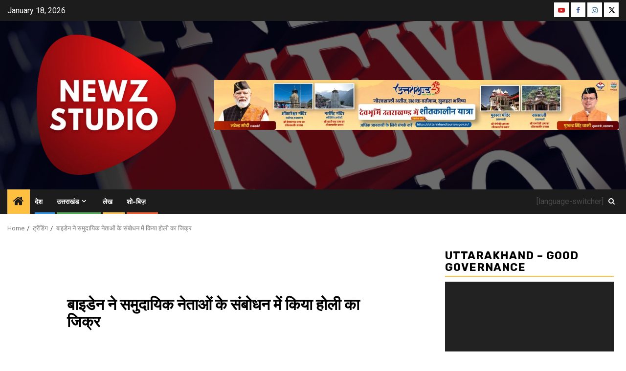

--- FILE ---
content_type: text/html; charset=UTF-8
request_url: https://newzstudio.com/biden-mentioned-holi-in-his-address-to-community-leaders/
body_size: 22434
content:
    <!doctype html>
<html lang="en-GB">
    <head>
<!-- Google tag (gtag.js) -->
<script async src="https://www.googletagmanager.com/gtag/js?id=G-LEFXEJWS87"></script>
<script>
  window.dataLayer = window.dataLayer || [];
  function gtag(){dataLayer.push(arguments);}
  gtag('js', new Date());

  gtag('config', 'G-LEFXEJWS87');
</script>
        <meta charset="UTF-8">
        <meta name="viewport" content="width=device-width, initial-scale=1">
        <link rel="profile" href="http://gmpg.org/xfn/11">

        <title>बाइडेन ने समुदायिक नेताओं के संबोधन में किया होली का जिक्र &#8211; Newz Studio</title>
<meta name='robots' content='max-image-preview:large' />
<link rel='dns-prefetch' href='//fonts.googleapis.com' />
<link rel="alternate" type="application/rss+xml" title="Newz Studio &raquo; Feed" href="https://newzstudio.com/feed/" />
<link rel="alternate" title="oEmbed (JSON)" type="application/json+oembed" href="https://newzstudio.com/wp-json/oembed/1.0/embed?url=https%3A%2F%2Fnewzstudio.com%2Fbiden-mentioned-holi-in-his-address-to-community-leaders%2F" />
<link rel="alternate" title="oEmbed (XML)" type="text/xml+oembed" href="https://newzstudio.com/wp-json/oembed/1.0/embed?url=https%3A%2F%2Fnewzstudio.com%2Fbiden-mentioned-holi-in-his-address-to-community-leaders%2F&#038;format=xml" />
<style id='wp-img-auto-sizes-contain-inline-css' type='text/css'>
img:is([sizes=auto i],[sizes^="auto," i]){contain-intrinsic-size:3000px 1500px}
/*# sourceURL=wp-img-auto-sizes-contain-inline-css */
</style>
<style id='wp-emoji-styles-inline-css' type='text/css'>

	img.wp-smiley, img.emoji {
		display: inline !important;
		border: none !important;
		box-shadow: none !important;
		height: 1em !important;
		width: 1em !important;
		margin: 0 0.07em !important;
		vertical-align: -0.1em !important;
		background: none !important;
		padding: 0 !important;
	}
/*# sourceURL=wp-emoji-styles-inline-css */
</style>
<style id='wp-block-library-inline-css' type='text/css'>
:root{--wp-block-synced-color:#7a00df;--wp-block-synced-color--rgb:122,0,223;--wp-bound-block-color:var(--wp-block-synced-color);--wp-editor-canvas-background:#ddd;--wp-admin-theme-color:#007cba;--wp-admin-theme-color--rgb:0,124,186;--wp-admin-theme-color-darker-10:#006ba1;--wp-admin-theme-color-darker-10--rgb:0,107,160.5;--wp-admin-theme-color-darker-20:#005a87;--wp-admin-theme-color-darker-20--rgb:0,90,135;--wp-admin-border-width-focus:2px}@media (min-resolution:192dpi){:root{--wp-admin-border-width-focus:1.5px}}.wp-element-button{cursor:pointer}:root .has-very-light-gray-background-color{background-color:#eee}:root .has-very-dark-gray-background-color{background-color:#313131}:root .has-very-light-gray-color{color:#eee}:root .has-very-dark-gray-color{color:#313131}:root .has-vivid-green-cyan-to-vivid-cyan-blue-gradient-background{background:linear-gradient(135deg,#00d084,#0693e3)}:root .has-purple-crush-gradient-background{background:linear-gradient(135deg,#34e2e4,#4721fb 50%,#ab1dfe)}:root .has-hazy-dawn-gradient-background{background:linear-gradient(135deg,#faaca8,#dad0ec)}:root .has-subdued-olive-gradient-background{background:linear-gradient(135deg,#fafae1,#67a671)}:root .has-atomic-cream-gradient-background{background:linear-gradient(135deg,#fdd79a,#004a59)}:root .has-nightshade-gradient-background{background:linear-gradient(135deg,#330968,#31cdcf)}:root .has-midnight-gradient-background{background:linear-gradient(135deg,#020381,#2874fc)}:root{--wp--preset--font-size--normal:16px;--wp--preset--font-size--huge:42px}.has-regular-font-size{font-size:1em}.has-larger-font-size{font-size:2.625em}.has-normal-font-size{font-size:var(--wp--preset--font-size--normal)}.has-huge-font-size{font-size:var(--wp--preset--font-size--huge)}.has-text-align-center{text-align:center}.has-text-align-left{text-align:left}.has-text-align-right{text-align:right}.has-fit-text{white-space:nowrap!important}#end-resizable-editor-section{display:none}.aligncenter{clear:both}.items-justified-left{justify-content:flex-start}.items-justified-center{justify-content:center}.items-justified-right{justify-content:flex-end}.items-justified-space-between{justify-content:space-between}.screen-reader-text{border:0;clip-path:inset(50%);height:1px;margin:-1px;overflow:hidden;padding:0;position:absolute;width:1px;word-wrap:normal!important}.screen-reader-text:focus{background-color:#ddd;clip-path:none;color:#444;display:block;font-size:1em;height:auto;left:5px;line-height:normal;padding:15px 23px 14px;text-decoration:none;top:5px;width:auto;z-index:100000}html :where(.has-border-color){border-style:solid}html :where([style*=border-top-color]){border-top-style:solid}html :where([style*=border-right-color]){border-right-style:solid}html :where([style*=border-bottom-color]){border-bottom-style:solid}html :where([style*=border-left-color]){border-left-style:solid}html :where([style*=border-width]){border-style:solid}html :where([style*=border-top-width]){border-top-style:solid}html :where([style*=border-right-width]){border-right-style:solid}html :where([style*=border-bottom-width]){border-bottom-style:solid}html :where([style*=border-left-width]){border-left-style:solid}html :where(img[class*=wp-image-]){height:auto;max-width:100%}:where(figure){margin:0 0 1em}html :where(.is-position-sticky){--wp-admin--admin-bar--position-offset:var(--wp-admin--admin-bar--height,0px)}@media screen and (max-width:600px){html :where(.is-position-sticky){--wp-admin--admin-bar--position-offset:0px}}

/*# sourceURL=wp-block-library-inline-css */
</style><style id='global-styles-inline-css' type='text/css'>
:root{--wp--preset--aspect-ratio--square: 1;--wp--preset--aspect-ratio--4-3: 4/3;--wp--preset--aspect-ratio--3-4: 3/4;--wp--preset--aspect-ratio--3-2: 3/2;--wp--preset--aspect-ratio--2-3: 2/3;--wp--preset--aspect-ratio--16-9: 16/9;--wp--preset--aspect-ratio--9-16: 9/16;--wp--preset--color--black: #000000;--wp--preset--color--cyan-bluish-gray: #abb8c3;--wp--preset--color--white: #ffffff;--wp--preset--color--pale-pink: #f78da7;--wp--preset--color--vivid-red: #cf2e2e;--wp--preset--color--luminous-vivid-orange: #ff6900;--wp--preset--color--luminous-vivid-amber: #fcb900;--wp--preset--color--light-green-cyan: #7bdcb5;--wp--preset--color--vivid-green-cyan: #00d084;--wp--preset--color--pale-cyan-blue: #8ed1fc;--wp--preset--color--vivid-cyan-blue: #0693e3;--wp--preset--color--vivid-purple: #9b51e0;--wp--preset--gradient--vivid-cyan-blue-to-vivid-purple: linear-gradient(135deg,rgb(6,147,227) 0%,rgb(155,81,224) 100%);--wp--preset--gradient--light-green-cyan-to-vivid-green-cyan: linear-gradient(135deg,rgb(122,220,180) 0%,rgb(0,208,130) 100%);--wp--preset--gradient--luminous-vivid-amber-to-luminous-vivid-orange: linear-gradient(135deg,rgb(252,185,0) 0%,rgb(255,105,0) 100%);--wp--preset--gradient--luminous-vivid-orange-to-vivid-red: linear-gradient(135deg,rgb(255,105,0) 0%,rgb(207,46,46) 100%);--wp--preset--gradient--very-light-gray-to-cyan-bluish-gray: linear-gradient(135deg,rgb(238,238,238) 0%,rgb(169,184,195) 100%);--wp--preset--gradient--cool-to-warm-spectrum: linear-gradient(135deg,rgb(74,234,220) 0%,rgb(151,120,209) 20%,rgb(207,42,186) 40%,rgb(238,44,130) 60%,rgb(251,105,98) 80%,rgb(254,248,76) 100%);--wp--preset--gradient--blush-light-purple: linear-gradient(135deg,rgb(255,206,236) 0%,rgb(152,150,240) 100%);--wp--preset--gradient--blush-bordeaux: linear-gradient(135deg,rgb(254,205,165) 0%,rgb(254,45,45) 50%,rgb(107,0,62) 100%);--wp--preset--gradient--luminous-dusk: linear-gradient(135deg,rgb(255,203,112) 0%,rgb(199,81,192) 50%,rgb(65,88,208) 100%);--wp--preset--gradient--pale-ocean: linear-gradient(135deg,rgb(255,245,203) 0%,rgb(182,227,212) 50%,rgb(51,167,181) 100%);--wp--preset--gradient--electric-grass: linear-gradient(135deg,rgb(202,248,128) 0%,rgb(113,206,126) 100%);--wp--preset--gradient--midnight: linear-gradient(135deg,rgb(2,3,129) 0%,rgb(40,116,252) 100%);--wp--preset--font-size--small: 13px;--wp--preset--font-size--medium: 20px;--wp--preset--font-size--large: 36px;--wp--preset--font-size--x-large: 42px;--wp--preset--spacing--20: 0.44rem;--wp--preset--spacing--30: 0.67rem;--wp--preset--spacing--40: 1rem;--wp--preset--spacing--50: 1.5rem;--wp--preset--spacing--60: 2.25rem;--wp--preset--spacing--70: 3.38rem;--wp--preset--spacing--80: 5.06rem;--wp--preset--shadow--natural: 6px 6px 9px rgba(0, 0, 0, 0.2);--wp--preset--shadow--deep: 12px 12px 50px rgba(0, 0, 0, 0.4);--wp--preset--shadow--sharp: 6px 6px 0px rgba(0, 0, 0, 0.2);--wp--preset--shadow--outlined: 6px 6px 0px -3px rgb(255, 255, 255), 6px 6px rgb(0, 0, 0);--wp--preset--shadow--crisp: 6px 6px 0px rgb(0, 0, 0);}:root { --wp--style--global--content-size: 740px;--wp--style--global--wide-size: 1300px; }:where(body) { margin: 0; }.wp-site-blocks > .alignleft { float: left; margin-right: 2em; }.wp-site-blocks > .alignright { float: right; margin-left: 2em; }.wp-site-blocks > .aligncenter { justify-content: center; margin-left: auto; margin-right: auto; }:where(.wp-site-blocks) > * { margin-block-start: 24px; margin-block-end: 0; }:where(.wp-site-blocks) > :first-child { margin-block-start: 0; }:where(.wp-site-blocks) > :last-child { margin-block-end: 0; }:root { --wp--style--block-gap: 24px; }:root :where(.is-layout-flow) > :first-child{margin-block-start: 0;}:root :where(.is-layout-flow) > :last-child{margin-block-end: 0;}:root :where(.is-layout-flow) > *{margin-block-start: 24px;margin-block-end: 0;}:root :where(.is-layout-constrained) > :first-child{margin-block-start: 0;}:root :where(.is-layout-constrained) > :last-child{margin-block-end: 0;}:root :where(.is-layout-constrained) > *{margin-block-start: 24px;margin-block-end: 0;}:root :where(.is-layout-flex){gap: 24px;}:root :where(.is-layout-grid){gap: 24px;}.is-layout-flow > .alignleft{float: left;margin-inline-start: 0;margin-inline-end: 2em;}.is-layout-flow > .alignright{float: right;margin-inline-start: 2em;margin-inline-end: 0;}.is-layout-flow > .aligncenter{margin-left: auto !important;margin-right: auto !important;}.is-layout-constrained > .alignleft{float: left;margin-inline-start: 0;margin-inline-end: 2em;}.is-layout-constrained > .alignright{float: right;margin-inline-start: 2em;margin-inline-end: 0;}.is-layout-constrained > .aligncenter{margin-left: auto !important;margin-right: auto !important;}.is-layout-constrained > :where(:not(.alignleft):not(.alignright):not(.alignfull)){max-width: var(--wp--style--global--content-size);margin-left: auto !important;margin-right: auto !important;}.is-layout-constrained > .alignwide{max-width: var(--wp--style--global--wide-size);}body .is-layout-flex{display: flex;}.is-layout-flex{flex-wrap: wrap;align-items: center;}.is-layout-flex > :is(*, div){margin: 0;}body .is-layout-grid{display: grid;}.is-layout-grid > :is(*, div){margin: 0;}body{padding-top: 0px;padding-right: 0px;padding-bottom: 0px;padding-left: 0px;}a:where(:not(.wp-element-button)){text-decoration: none;}:root :where(.wp-element-button, .wp-block-button__link){background-color: #32373c;border-width: 0;color: #fff;font-family: inherit;font-size: inherit;font-style: inherit;font-weight: inherit;letter-spacing: inherit;line-height: inherit;padding-top: calc(0.667em + 2px);padding-right: calc(1.333em + 2px);padding-bottom: calc(0.667em + 2px);padding-left: calc(1.333em + 2px);text-decoration: none;text-transform: inherit;}.has-black-color{color: var(--wp--preset--color--black) !important;}.has-cyan-bluish-gray-color{color: var(--wp--preset--color--cyan-bluish-gray) !important;}.has-white-color{color: var(--wp--preset--color--white) !important;}.has-pale-pink-color{color: var(--wp--preset--color--pale-pink) !important;}.has-vivid-red-color{color: var(--wp--preset--color--vivid-red) !important;}.has-luminous-vivid-orange-color{color: var(--wp--preset--color--luminous-vivid-orange) !important;}.has-luminous-vivid-amber-color{color: var(--wp--preset--color--luminous-vivid-amber) !important;}.has-light-green-cyan-color{color: var(--wp--preset--color--light-green-cyan) !important;}.has-vivid-green-cyan-color{color: var(--wp--preset--color--vivid-green-cyan) !important;}.has-pale-cyan-blue-color{color: var(--wp--preset--color--pale-cyan-blue) !important;}.has-vivid-cyan-blue-color{color: var(--wp--preset--color--vivid-cyan-blue) !important;}.has-vivid-purple-color{color: var(--wp--preset--color--vivid-purple) !important;}.has-black-background-color{background-color: var(--wp--preset--color--black) !important;}.has-cyan-bluish-gray-background-color{background-color: var(--wp--preset--color--cyan-bluish-gray) !important;}.has-white-background-color{background-color: var(--wp--preset--color--white) !important;}.has-pale-pink-background-color{background-color: var(--wp--preset--color--pale-pink) !important;}.has-vivid-red-background-color{background-color: var(--wp--preset--color--vivid-red) !important;}.has-luminous-vivid-orange-background-color{background-color: var(--wp--preset--color--luminous-vivid-orange) !important;}.has-luminous-vivid-amber-background-color{background-color: var(--wp--preset--color--luminous-vivid-amber) !important;}.has-light-green-cyan-background-color{background-color: var(--wp--preset--color--light-green-cyan) !important;}.has-vivid-green-cyan-background-color{background-color: var(--wp--preset--color--vivid-green-cyan) !important;}.has-pale-cyan-blue-background-color{background-color: var(--wp--preset--color--pale-cyan-blue) !important;}.has-vivid-cyan-blue-background-color{background-color: var(--wp--preset--color--vivid-cyan-blue) !important;}.has-vivid-purple-background-color{background-color: var(--wp--preset--color--vivid-purple) !important;}.has-black-border-color{border-color: var(--wp--preset--color--black) !important;}.has-cyan-bluish-gray-border-color{border-color: var(--wp--preset--color--cyan-bluish-gray) !important;}.has-white-border-color{border-color: var(--wp--preset--color--white) !important;}.has-pale-pink-border-color{border-color: var(--wp--preset--color--pale-pink) !important;}.has-vivid-red-border-color{border-color: var(--wp--preset--color--vivid-red) !important;}.has-luminous-vivid-orange-border-color{border-color: var(--wp--preset--color--luminous-vivid-orange) !important;}.has-luminous-vivid-amber-border-color{border-color: var(--wp--preset--color--luminous-vivid-amber) !important;}.has-light-green-cyan-border-color{border-color: var(--wp--preset--color--light-green-cyan) !important;}.has-vivid-green-cyan-border-color{border-color: var(--wp--preset--color--vivid-green-cyan) !important;}.has-pale-cyan-blue-border-color{border-color: var(--wp--preset--color--pale-cyan-blue) !important;}.has-vivid-cyan-blue-border-color{border-color: var(--wp--preset--color--vivid-cyan-blue) !important;}.has-vivid-purple-border-color{border-color: var(--wp--preset--color--vivid-purple) !important;}.has-vivid-cyan-blue-to-vivid-purple-gradient-background{background: var(--wp--preset--gradient--vivid-cyan-blue-to-vivid-purple) !important;}.has-light-green-cyan-to-vivid-green-cyan-gradient-background{background: var(--wp--preset--gradient--light-green-cyan-to-vivid-green-cyan) !important;}.has-luminous-vivid-amber-to-luminous-vivid-orange-gradient-background{background: var(--wp--preset--gradient--luminous-vivid-amber-to-luminous-vivid-orange) !important;}.has-luminous-vivid-orange-to-vivid-red-gradient-background{background: var(--wp--preset--gradient--luminous-vivid-orange-to-vivid-red) !important;}.has-very-light-gray-to-cyan-bluish-gray-gradient-background{background: var(--wp--preset--gradient--very-light-gray-to-cyan-bluish-gray) !important;}.has-cool-to-warm-spectrum-gradient-background{background: var(--wp--preset--gradient--cool-to-warm-spectrum) !important;}.has-blush-light-purple-gradient-background{background: var(--wp--preset--gradient--blush-light-purple) !important;}.has-blush-bordeaux-gradient-background{background: var(--wp--preset--gradient--blush-bordeaux) !important;}.has-luminous-dusk-gradient-background{background: var(--wp--preset--gradient--luminous-dusk) !important;}.has-pale-ocean-gradient-background{background: var(--wp--preset--gradient--pale-ocean) !important;}.has-electric-grass-gradient-background{background: var(--wp--preset--gradient--electric-grass) !important;}.has-midnight-gradient-background{background: var(--wp--preset--gradient--midnight) !important;}.has-small-font-size{font-size: var(--wp--preset--font-size--small) !important;}.has-medium-font-size{font-size: var(--wp--preset--font-size--medium) !important;}.has-large-font-size{font-size: var(--wp--preset--font-size--large) !important;}.has-x-large-font-size{font-size: var(--wp--preset--font-size--x-large) !important;}
/*# sourceURL=global-styles-inline-css */
</style>

<link rel='stylesheet' id='aft-icons-css' href='https://newzstudio.com/wp-content/themes/newsphere/assets/icons/style.css?ver=6.9' type='text/css' media='all' />
<link rel='stylesheet' id='bootstrap-css' href='https://newzstudio.com/wp-content/themes/newsphere/assets/bootstrap/css/bootstrap.min.css?ver=6.9' type='text/css' media='all' />
<link rel='stylesheet' id='swiper-slider-css' href='https://newzstudio.com/wp-content/themes/newsphere/assets/swiper/css/swiper-bundle.min.css?ver=6.9' type='text/css' media='all' />
<link rel='stylesheet' id='sidr-css' href='https://newzstudio.com/wp-content/themes/newsphere/assets/sidr/css/sidr.bare.css?ver=6.9' type='text/css' media='all' />
<link rel='stylesheet' id='magnific-popup-css' href='https://newzstudio.com/wp-content/themes/newsphere/assets/magnific-popup/magnific-popup.css?ver=6.9' type='text/css' media='all' />
<link rel='stylesheet' id='newsphere-google-fonts-css' href='https://fonts.googleapis.com/css?family=Roboto:400,500,700|Rubik:400,500,700&#038;subset=latin,latin-ext' type='text/css' media='all' />
<link rel='stylesheet' id='newsphere-style-css' href='https://newzstudio.com/wp-content/themes/newsphere/style.css?ver=4.4.3' type='text/css' media='all' />
<script type="text/javascript" src="https://newzstudio.com/wp-includes/js/jquery/jquery.min.js?ver=3.7.1" id="jquery-core-js"></script>
<script type="text/javascript" src="https://newzstudio.com/wp-includes/js/jquery/jquery-migrate.min.js?ver=3.4.1" id="jquery-migrate-js"></script>
<link rel="https://api.w.org/" href="https://newzstudio.com/wp-json/" /><link rel="alternate" title="JSON" type="application/json" href="https://newzstudio.com/wp-json/wp/v2/posts/14999" /><link rel="EditURI" type="application/rsd+xml" title="RSD" href="https://newzstudio.com/xmlrpc.php?rsd" />
<meta name="generator" content="WordPress 6.9" />
<link rel="canonical" href="https://newzstudio.com/biden-mentioned-holi-in-his-address-to-community-leaders/" />
<link rel='shortlink' href='https://newzstudio.com/?p=14999' />
        <style type="text/css">
                        .site-title,
            .site-description {
                position: absolute;
                clip: rect(1px, 1px, 1px, 1px);
                display: none;
            }

            
                        body.aft-light-mode .aft-blocks.banner-carousel-1-wrap ,
            body.aft-dark-mode .aft-blocks.banner-carousel-1-wrap ,
            body.aft-default-mode .aft-blocks.banner-carousel-1-wrap {
                background-image: url( );

            }

            
            .elementor-default .elementor-section.elementor-section-full_width > .elementor-container,
            .elementor-default .elementor-section.elementor-section-boxed > .elementor-container,
            .elementor-page .elementor-section.elementor-section-full_width > .elementor-container,
            .elementor-page .elementor-section.elementor-section-boxed > .elementor-container{
                max-width: 1300px;
            }

            .container-wrapper .elementor {
                max-width: 100%;
            }

            .align-content-left .elementor-section-stretched,
            .align-content-right .elementor-section-stretched {
                max-width: 100%;
                left: 0 !important;
            }
        

        </style>
        <style type="text/css" id="custom-background-css">
body.custom-background { background-color: #ffffff; }
</style>
	<link rel="icon" href="https://newzstudio.com/wp-content/uploads/2024/02/cropped-5-32x32.png" sizes="32x32" />
<link rel="icon" href="https://newzstudio.com/wp-content/uploads/2024/02/cropped-5-192x192.png" sizes="192x192" />
<link rel="apple-touch-icon" href="https://newzstudio.com/wp-content/uploads/2024/02/cropped-5-180x180.png" />
<meta name="msapplication-TileImage" content="https://newzstudio.com/wp-content/uploads/2024/02/cropped-5-270x270.png" />
    <link rel='stylesheet' id='mediaelement-css' href='https://newzstudio.com/wp-includes/js/mediaelement/mediaelementplayer-legacy.min.css?ver=4.2.17' type='text/css' media='all' />
<link rel='stylesheet' id='wp-mediaelement-css' href='https://newzstudio.com/wp-includes/js/mediaelement/wp-mediaelement.min.css?ver=6.9' type='text/css' media='all' />
</head>

<body class="wp-singular post-template-default single single-post postid-14999 single-format-standard custom-background wp-custom-logo wp-embed-responsive wp-theme-newsphere aft-default-mode aft-sticky-sidebar aft-hide-comment-count-in-list aft-hide-minutes-read-in-list aft-hide-date-author-in-list aft-transparent-main-banner-box default-content-layout single-content-mode-boxed align-content-left">
    
    <div id="af-preloader">
        <div class="af-preloader-wrap">
            <div class="af-sp af-sp-wave">
            </div>
        </div>
    </div>

<div id="page" class="site">
    <a class="skip-link screen-reader-text" href="#content">Skip to content</a>


    <header id="masthead" class="header-style1 header-layout-1">

          <div class="top-header">
        <div class="container-wrapper">
            <div class="top-bar-flex">
                <div class="top-bar-left col-2">

                    
                    <div class="date-bar-left">
                                                    <span class="topbar-date">
                                        January 18, 2026                                    </span>

                                            </div>
                </div>

                <div class="top-bar-right col-2">
  						<span class="aft-small-social-menu">
  							
                                <div class="social-navigation"><ul id="social-menu" class="menu"><li id="menu-item-25528" class="menu-item menu-item-type-custom menu-item-object-custom menu-item-25528"><a href="https://www.youtube.com/c/NewzStudio"><span class="screen-reader-text">YouTube</span></a></li>
<li id="menu-item-25525" class="menu-item menu-item-type-custom menu-item-object-custom menu-item-25525"><a href="https://www.facebook.com/NewzStudio"><span class="screen-reader-text">Facebook</span></a></li>
<li id="menu-item-25526" class="menu-item menu-item-type-custom menu-item-object-custom menu-item-25526"><a href="https://www.instagram.com/NewzStudio"><span class="screen-reader-text">Instagram</span></a></li>
<li id="menu-item-25527" class="menu-item menu-item-type-custom menu-item-object-custom menu-item-25527"><a href="https://twitter.com/NewzStudio"><span class="screen-reader-text">Twitter</span></a></li>
</ul></div>
                              						</span>
                </div>
            </div>
        </div>

    </div>
<div class="main-header data-bg" data-background="https://newzstudio.com/wp-content/uploads/2024/03/cropped-Untitled-design-1-1.png">
    <div class="container-wrapper">
        <div class="af-container-row af-flex-container">
            <div class="col-3 float-l pad">
                <div class="logo-brand">
                    <div class="site-branding">
                        <a href="https://newzstudio.com/" class="custom-logo-link" rel="home"><img width="998" height="729" src="https://newzstudio.com/wp-content/uploads/2024/03/cropped-NS.png" class="custom-logo" alt="Newz Studio" decoding="async" fetchpriority="high" srcset="https://newzstudio.com/wp-content/uploads/2024/03/cropped-NS.png 998w, https://newzstudio.com/wp-content/uploads/2024/03/cropped-NS-300x219.png 300w, https://newzstudio.com/wp-content/uploads/2024/03/cropped-NS-800x584.png 800w, https://newzstudio.com/wp-content/uploads/2024/03/cropped-NS-768x561.png 768w" sizes="(max-width: 998px) 100vw, 998px" /></a>                            <p class="site-title font-family-1">
                                <a href="https://newzstudio.com/"
                                   rel="home">Newz Studio</a>
                            </p>
                        
                                                    <p class="site-description">सरल और संक्षिप्त</p>
                                            </div>
                </div>
            </div>
            <div class="col-66 float-l pad">
                            <div class="banner-promotions-wrapper">
                                    <div class="promotion-section">
                        <a href="https://www.facebook.com/UttarakhandDIPR" target="_blank">
                            <img width="2123" height="262" src="https://newzstudio.com/wp-content/uploads/2025/11/AS.jpg" class="attachment-full size-full" alt="" decoding="async" srcset="https://newzstudio.com/wp-content/uploads/2025/11/AS.jpg 2123w, https://newzstudio.com/wp-content/uploads/2025/11/AS-300x37.jpg 300w, https://newzstudio.com/wp-content/uploads/2025/11/AS-800x99.jpg 800w, https://newzstudio.com/wp-content/uploads/2025/11/AS-768x95.jpg 768w, https://newzstudio.com/wp-content/uploads/2025/11/AS-1536x190.jpg 1536w, https://newzstudio.com/wp-content/uploads/2025/11/AS-2048x253.jpg 2048w, https://newzstudio.com/wp-content/uploads/2025/11/AS-1024x126.jpg 1024w" sizes="(max-width: 2123px) 100vw, 2123px" />                        </a>
                    </div>
                                

            </div>
            <!-- Trending line END -->
                        </div>
        </div>
    </div>

</div>

      <div class="header-menu-part">
        <div id="main-navigation-bar" class="bottom-bar">
          <div class="navigation-section-wrapper">
            <div class="container-wrapper">
              <div class="header-middle-part">
                <div class="navigation-container">
                  <nav class="main-navigation clearfix">
                                          <span class="aft-home-icon">
                                                <a href="https://newzstudio.com" aria-label="Home">
                          <i class="fa fa-home" aria-hidden="true"></i>
                        </a>
                      </span>
                                        <div class="aft-dynamic-navigation-elements">
                      <button class="toggle-menu" aria-controls="primary-menu" aria-expanded="false">
                        <span class="screen-reader-text">
                          Primary Menu                        </span>
                        <i class="ham"></i>
                      </button>


                      <div class="menu main-menu menu-desktop show-menu-border"><ul id="primary-menu" class="menu"><li id="menu-item-11818" class="menu-item menu-item-type-taxonomy menu-item-object-category menu-item-11818"><a href="https://newzstudio.com/category/nation/">देश</a></li>
<li id="menu-item-5566" class="menu-item menu-item-type-custom menu-item-object-custom menu-item-has-children menu-item-5566"><a href="#">उत्तराखंड</a>
<ul class="sub-menu">
	<li id="menu-item-5558" class="menu-item menu-item-type-taxonomy menu-item-object-category menu-item-5558"><a href="https://newzstudio.com/category/dehradun-news/">देहरादून</a></li>
	<li id="menu-item-5564" class="menu-item menu-item-type-taxonomy menu-item-object-category menu-item-5564"><a href="https://newzstudio.com/category/haridwar-news/">हरिद्वार</a></li>
	<li id="menu-item-5561" class="menu-item menu-item-type-taxonomy menu-item-object-category menu-item-5561"><a href="https://newzstudio.com/category/pauri-garhwal-news/">पौड़ी गढ़वाल</a></li>
	<li id="menu-item-5557" class="menu-item menu-item-type-taxonomy menu-item-object-category menu-item-5557"><a href="https://newzstudio.com/category/tehri-garhwal-news/">टिहरी गढ़वाल</a></li>
	<li id="menu-item-5554" class="menu-item menu-item-type-taxonomy menu-item-object-category menu-item-5554"><a href="https://newzstudio.com/category/udham-singh-nagar-news/">ऊधम सिंह नगर</a></li>
	<li id="menu-item-5559" class="menu-item menu-item-type-taxonomy menu-item-object-category menu-item-5559"><a href="https://newzstudio.com/category/nainital-news/">नैनीताल</a></li>
	<li id="menu-item-5555" class="menu-item menu-item-type-taxonomy menu-item-object-category menu-item-5555"><a href="https://newzstudio.com/category/chamoli-news/">चमोली</a></li>
	<li id="menu-item-5563" class="menu-item menu-item-type-taxonomy menu-item-object-category menu-item-5563"><a href="https://newzstudio.com/category/rudraprayag-news/">रुद्रप्रयाग</a></li>
	<li id="menu-item-5553" class="menu-item menu-item-type-taxonomy menu-item-object-category menu-item-5553"><a href="https://newzstudio.com/category/uttarkashi-news/">उत्तरकाशी</a></li>
	<li id="menu-item-5552" class="menu-item menu-item-type-taxonomy menu-item-object-category menu-item-5552"><a href="https://newzstudio.com/category/almora-news/">अल्मोड़ा</a></li>
	<li id="menu-item-5556" class="menu-item menu-item-type-taxonomy menu-item-object-category menu-item-5556"><a href="https://newzstudio.com/category/champawat-news/">चम्पावत</a></li>
	<li id="menu-item-5560" class="menu-item menu-item-type-taxonomy menu-item-object-category menu-item-5560"><a href="https://newzstudio.com/category/pithoragarh-news/">पिथौरागढ़</a></li>
	<li id="menu-item-5562" class="menu-item menu-item-type-taxonomy menu-item-object-category menu-item-5562"><a href="https://newzstudio.com/category/bageshwar-news/">बागेश्वर</a></li>
</ul>
</li>
<li id="menu-item-14377" class="menu-item menu-item-type-taxonomy menu-item-object-category menu-item-14377"><a href="https://newzstudio.com/category/%e0%a4%b2%e0%a5%87%e0%a4%96/">लेख</a></li>
<li id="menu-item-35467" class="menu-item menu-item-type-taxonomy menu-item-object-category menu-item-35467"><a href="https://newzstudio.com/category/show_biz/">शो-बिज़</a></li>
</ul></div>                    </div>

                  </nav>
                </div>
              </div>
              <div class="header-right-part">

                                  <div class="language-icon">
                    [language-switcher]                  </div>
                                <div class="af-search-wrap">
                  <div class="search-overlay">
                    <a href="#" title="Search" class="search-icon">
                      <i class="fa fa-search"></i>
                    </a>
                    <div class="af-search-form">
                      <form role="search" method="get" class="search-form" action="https://newzstudio.com/">
				<label>
					<span class="screen-reader-text">Search for:</span>
					<input type="search" class="search-field" placeholder="Search &hellip;" value="" name="s" />
				</label>
				<input type="submit" class="search-submit" value="Search" />
			</form>                    </div>
                  </div>
                </div>
              </div>
            </div>
          </div>
        </div>
      </div>
    </header>

    <!-- end slider-section -->

            <div class="af-breadcrumbs-wrapper container-wrapper">
            <div class="af-breadcrumbs font-family-1 color-pad">
                <div role="navigation" aria-label="Breadcrumbs" class="breadcrumb-trail breadcrumbs" itemprop="breadcrumb"><ul class="trail-items" itemscope itemtype="http://schema.org/BreadcrumbList"><meta name="numberOfItems" content="3" /><meta name="itemListOrder" content="Ascending" /><li itemprop="itemListElement" itemscope itemtype="http://schema.org/ListItem" class="trail-item trail-begin"><a href="https://newzstudio.com/" rel="home" itemprop="item"><span itemprop="name">Home</span></a><meta itemprop="position" content="1" /></li><li itemprop="itemListElement" itemscope itemtype="http://schema.org/ListItem" class="trail-item"><a href="https://newzstudio.com/category/trending/" itemprop="item"><span itemprop="name">ट्रेंडिंग</span></a><meta itemprop="position" content="2" /></li><li itemprop="itemListElement" itemscope itemtype="http://schema.org/ListItem" class="trail-item trail-end"><a href="https://newzstudio.com/biden-mentioned-holi-in-his-address-to-community-leaders/" itemprop="item"><span itemprop="name">बाइडेन ने समुदायिक नेताओं के संबोधन में किया होली का जिक्र</span></a><meta itemprop="position" content="3" /></li></ul></div>            </div>
        </div>
            <div id="content" class="container-wrapper">
        <div id="primary" class="content-area">
            <main id="main" class="site-main">
                                    <article id="post-14999" class="af-single-article post-14999 post type-post status-publish format-standard has-post-thumbnail hentry category-trending tag-5071 tag-6015 tag-6014">
                        <div class="entry-content-wrap read-single">
                                    <header class="entry-header pos-rel ">
            <div class="read-details marg-btm-lr">
                <div class="entry-header-details">
                                            <div class="figure-categories figure-categories-bg">
                                                    </div>
                    

                    <h1 class="entry-title">बाइडेन ने समुदायिक नेताओं के संबोधन में किया होली का जिक्र</h1>
                                            <span class="min-read-post-format">
                                                                                </span>
                        <div class="entry-meta">
                            
            <span class="author-links">

                            <span class="item-metadata posts-date">
                <i class="fa fa-clock-o"></i>
                    5 years ago            </span>
                            
                    <span class="item-metadata posts-author byline">
                    <i class="fa fa-pencil-square-o"></i>
                                    <a href="https://newzstudio.com/author/team-newz-studio/">
                    टीम न्यूज़ स्टूडियो                </a>
               </span>
                
        </span>
                                </div>


                                                <div class="post-excerpt">
                            बाइडेन ने धार्मिक एवं सामुदायिक नेताओं से कोविड के टीकों को सुरक्षित बताने की अपील की है।                        </div>

                                                        </div>
            </div>

                            <div class="read-img pos-rel">
                            <div class="post-thumbnail full-width-image">
          <img width="299" height="168" src="https://newzstudio.com/wp-content/uploads/2021/04/download-1.jpg" class="attachment-newsphere-featured size-newsphere-featured wp-post-image" alt="" decoding="async" />        </div>
      
                        <span class="min-read-post-format">

                                            </span>

                </div>
                    </header><!-- .entry-header -->

        <!-- end slider-section -->
                                    

    <div class="color-pad">
        <div class="entry-content read-details color-tp-pad no-color-pad">
            <p><span style="color: #ff0000;"><strong>वॉशिंगटन ।</strong></span> अमेरिका के राष्ट्रपति जो बाइडेन ने ईस्टर महोत्सव से पहले देश भर के धार्मिक एवं सामुदायिक नेताओं को ऑनलाइन संबोधित करने के दौरान रंगोत्सव का जिक्र किया। बाइडेन ने कहा कि वह और प्रथम महिला जिल बाइडेन ईस्टर उत्सव के लिए उत्सुक हैं। उन्होंने कहा, क्योंकि हमें टीका लगवाने का सम्मान प्राप्त हुआ है इसलिए हम ईस्टर अपने परिवार के कुछ सदस्यों के साथ मना सकते हैं। बाइडेन ने कहा, पासओवर (यहूदियों का त्योहार) पिछले सप्ताह शुरू हुआ। हिंदुओं का होली त्योहार पिछले हफ्ते था। रमजान भी करीब है।</p>
<p><a title="रेप का झूठा आरोप लगाने पर केस दर्ज लड़की को हो सकती है 7 साल की सजा" href="https://newzstudio.com/case-filed-on-false-accusation-girl-can-be-sentenced-to-7-years/">रेप का झूठा आरोप लगाने पर केस दर्ज लड़की को हो सकती है 7 साल की सजा</a></p>
<p>पिछले हफ्ते, उपराष्ट्रपति कमला हैरिस ने होली के अवसर पर बधाई भेजी थी। यह पहली बार हुआ है जब किसी अमेरिकी उपराष्ट्रपति ने होली की शुभकामनाएं दी हों। बाइडेन ने कहा कि यह सिर्फ श्रद्धा एवं उत्सव का समय नहीं है बल्कि अपने धार्मिक समाज एवं समुदाय से जुड़ने के लिए साल के सबसे महत्त्वपूर्ण अवसरों में से एक है। बाइडेन ने धार्मिक एवं सामुदायिक नेताओं से कोविड के टीकों को सुरक्षित बताने की अपील की है।</p>
<p>[epic_block_21 header_icon=&#8221;fa-angle-double-right&#8221; first_title=&#8221;उत्तराखंड की ख़बरें&#8221; header_type=&#8221;heading_3&#8243; header_background=&#8221;#bb1616&#8243; header_text_color=&#8221;#ffffff&#8221; number_post=&#8221;8&#8243; include_category=&#8221;उत्तराखंड,4094,4608,1636&#8243;]</p>
                            <div class="post-item-metadata entry-meta">
                    <span class="tags-links">Tags: <a href="https://newzstudio.com/tag/%e0%a4%9c%e0%a5%8b-%e0%a4%ac%e0%a4%be%e0%a4%87%e0%a4%a1%e0%a5%87%e0%a4%a8/" rel="tag">जो बाइडेन</a> <a href="https://newzstudio.com/tag/%e0%a4%b8%e0%a4%ae%e0%a5%81%e0%a4%a6%e0%a4%be%e0%a4%af%e0%a4%bf%e0%a4%95-%e0%a4%a8%e0%a5%87%e0%a4%a4%e0%a4%be/" rel="tag">समुदायिक नेता</a> <a href="https://newzstudio.com/tag/%e0%a4%b9%e0%a5%8b%e0%a4%b2%e0%a5%80-%e0%a4%95%e0%a4%be-%e0%a4%9c%e0%a4%bf%e0%a4%95%e0%a5%8d%e0%a4%b0/" rel="tag">होली का जिक्र</a></span>                </div>
                        
	<nav class="navigation post-navigation" aria-label="Post navigation">
		<h2 class="screen-reader-text">Post navigation</h2>
		<div class="nav-links"><div class="nav-previous"><a href="https://newzstudio.com/corona-situation-worsens-in-india/" rel="prev"><span class="em-post-navigation">Previous</span> भारत में फिर काल बना कोरोना, 24 घंटे में करीब 90 हजार केस</a></div><div class="nav-next"><a href="https://newzstudio.com/16-arrested-including-abvp-leader-charged-with-assault-on-rakesh-tikait/" rel="next"><span class="em-post-navigation">Next</span> अलवर | राकेश टिकैत पर हमले के आरोप में एबीवीपी नेता समेत 16 गिरफ्तार</a></div></div>
	</nav>                    </div><!-- .entry-content -->
    </div>
                        </div>
                    </article>
                        
<div class="promotionspace enable-promotionspace">

    <div class="af-reated-posts  col-ten">
            <h2 class="widget-title header-after1">
          <span class="header-after">
            More Stories          </span>
        </h2>
            <div class="af-container-row clearfix">
                  <div class="col-3 float-l pad latest-posts-grid af-sec-post" data-mh="latest-posts-grid">
            <div class="read-single color-pad">
              <div class="read-img pos-rel read-bg-img">
                <a href="https://newzstudio.com/good-news-for-himalayan-states/" aria-label="हिमालयी राज्यों के लिए खुशखबरी: वीबी जी राम जी अधिनियम में केंद्र का 90% सहयोग..">
                                  </a>
                <span class="min-read-post-format">
                                                    </span>

                              </div>
              <div class="read-details color-tp-pad no-color-pad">
                <div class="read-categories">
                                  </div>
                <div class="read-title">
                  <h3>
                    <a href="https://newzstudio.com/good-news-for-himalayan-states/">हिमालयी राज्यों के लिए खुशखबरी: वीबी जी राम जी अधिनियम में केंद्र का 90% सहयोग..</a>
                  </h3>
                </div>
                <div class="entry-meta">
                  
            <span class="author-links">

                            <span class="item-metadata posts-date">
                <i class="fa fa-clock-o"></i>
                    6 days ago            </span>
                            
                    <span class="item-metadata posts-author byline">
                    <i class="fa fa-pencil-square-o"></i>
                                    <a href="https://newzstudio.com/author/editor/">
                    Editor                </a>
               </span>
                
        </span>
                        </div>

              </div>
            </div>
          </div>
                <div class="col-3 float-l pad latest-posts-grid af-sec-post" data-mh="latest-posts-grid">
            <div class="read-single color-pad">
              <div class="read-img pos-rel read-bg-img">
                <a href="https://newzstudio.com/a-step-towards-justice/" aria-label="न्याय की दिशा में कदम: अंकिता भंडारी के माता-पिता से जल्द मिलेंगे मुख्यमंत्री धामी..">
                                  </a>
                <span class="min-read-post-format">
                                                    </span>

                              </div>
              <div class="read-details color-tp-pad no-color-pad">
                <div class="read-categories">
                                  </div>
                <div class="read-title">
                  <h3>
                    <a href="https://newzstudio.com/a-step-towards-justice/">न्याय की दिशा में कदम: अंकिता भंडारी के माता-पिता से जल्द मिलेंगे मुख्यमंत्री धामी..</a>
                  </h3>
                </div>
                <div class="entry-meta">
                  
            <span class="author-links">

                            <span class="item-metadata posts-date">
                <i class="fa fa-clock-o"></i>
                    1 week ago            </span>
                            
                    <span class="item-metadata posts-author byline">
                    <i class="fa fa-pencil-square-o"></i>
                                    <a href="https://newzstudio.com/author/editor/">
                    Editor                </a>
               </span>
                
        </span>
                        </div>

              </div>
            </div>
          </div>
                <div class="col-3 float-l pad latest-posts-grid af-sec-post" data-mh="latest-posts-grid">
            <div class="read-single color-pad">
              <div class="read-img pos-rel read-bg-img">
                <a href="https://newzstudio.com/an-out-of-control-car-plunged-into-a-ditch/" aria-label="अनियंत्रित कार खाई में समाई, बड़ा हादसा टला">
                                  </a>
                <span class="min-read-post-format">
                                                    </span>

                              </div>
              <div class="read-details color-tp-pad no-color-pad">
                <div class="read-categories">
                                  </div>
                <div class="read-title">
                  <h3>
                    <a href="https://newzstudio.com/an-out-of-control-car-plunged-into-a-ditch/">अनियंत्रित कार खाई में समाई, बड़ा हादसा टला</a>
                  </h3>
                </div>
                <div class="entry-meta">
                  
            <span class="author-links">

                            <span class="item-metadata posts-date">
                <i class="fa fa-clock-o"></i>
                    1 week ago            </span>
                            
                    <span class="item-metadata posts-author byline">
                    <i class="fa fa-pencil-square-o"></i>
                                    <a href="https://newzstudio.com/author/editor/">
                    Editor                </a>
               </span>
                
        </span>
                        </div>

              </div>
            </div>
          </div>
            </div>

  </div>
</div>                        
                
            </main><!-- #main -->
        </div><!-- #primary -->
                



<div id="secondary" class="sidebar-area sidebar-sticky-top">
    <div class="theiaStickySidebar">
        <aside class="widget-area color-pad">
            <div id="media_video-2" class="widget newsphere-widget widget_media_video"><h2 class="widget-title widget-title-1"><span>Uttarakhand &#8211; Good Governance</span></h2><div style="width:100%;" class="wp-video"><video class="wp-video-shortcode" id="video-14999-1" loop preload="metadata" controls="controls"><source type="video/youtube" src="https://youtu.be/VmGUbJ8NIVQ?_=1" /><a href="https://youtu.be/VmGUbJ8NIVQ">https://youtu.be/VmGUbJ8NIVQ</a></video></div></div><div id="media_image-8" class="widget newsphere-widget widget_media_image"><h2 class="widget-title widget-title-1"><span>FOLLOW US ON FACEBOOK</span></h2><a href="https://www.facebook.com/NewzStudio" target="_blank"><img width="873" height="801" src="https://newzstudio.com/wp-content/uploads/2023/09/2.jpg" class="image wp-image-33932  attachment-full size-full" alt="" style="max-width: 100%; height: auto;" title="FOLLOW US ON FACEBOOK" decoding="async" loading="lazy" srcset="https://newzstudio.com/wp-content/uploads/2023/09/2.jpg 873w, https://newzstudio.com/wp-content/uploads/2023/09/2-300x275.jpg 300w, https://newzstudio.com/wp-content/uploads/2023/09/2-800x734.jpg 800w, https://newzstudio.com/wp-content/uploads/2023/09/2-768x705.jpg 768w, https://newzstudio.com/wp-content/uploads/2023/09/2-585x537.jpg 585w, https://newzstudio.com/wp-content/uploads/2023/09/2-150x138.jpg 150w" sizes="auto, (max-width: 873px) 100vw, 873px" /></a></div><div id="media_video-4" class="widget newsphere-widget widget_media_video"><h2 class="widget-title widget-title-1"><span>संघर्षों के उत्तराखंड की दास्तां</span></h2><div style="width:100%;" class="wp-video"><video class="wp-video-shortcode" id="video-14999-2" preload="metadata" controls="controls"><source type="video/youtube" src="https://youtu.be/ww10XsX3-x4?_=2" /><a href="https://youtu.be/ww10XsX3-x4">https://youtu.be/ww10XsX3-x4</a></video></div></div>
		<div id="recent-posts-1" class="widget newsphere-widget widget_recent_entries">
		<h2 class="widget-title widget-title-1"><span>Recent Posts</span></h2>
		<ul>
											<li>
					<a href="https://newzstudio.com/iit-roorkee-high-level-workshop-disaster-management/">IIT रुड़की में उच्चस्तरीय कार्यशाला, विज्ञान-तकनीक से सशक्त होगा आपदा प्रबंधन..</a>
									</li>
											<li>
					<a href="https://newzstudio.com/important-notice-uk-board-practical-written-exam/">उत्तराखंड बोर्ड के छात्रों के लिए अहम सूचना: प्रैक्टिकल शुरू, लिखित परीक्षा 21 फरवरी से..</a>
									</li>
											<li>
					<a href="https://newzstudio.com/green-corridor-connectivity-uttarakhand-himachal/">ग्रीन कॉरिडोर से मिलेगी रफ्तार, उत्तराखंड और हिमाचल के बीच कनेक्टिविटी मजबूत..</a>
									</li>
											<li>
					<a href="https://newzstudio.com/green-signal-four-lane-e-brts-dehradun/">फोरलेन ई-बीआरटीएस को हरी झंडी, देहरादून में ट्रैफिक व्यवस्था सुधरेगी..</a>
									</li>
											<li>
					<a href="https://newzstudio.com/para-athletes-initiative-uttarakhand-para-sports-university/">पैरा खिलाड़ियों के लिए बड़ी पहल: उत्तराखंड में बनेगी पैरा स्पोर्ट्स यूनिवर्सिटी..</a>
									</li>
					</ul>

		</div>        </aside>
    </div>
</div>

</div>
<div class="af-main-banner-latest-posts grid-layout">
  <div class="container-wrapper">
    <div class="widget-title-section">
              <h2 class="widget-title header-after1">
          <span class="header-after">
            You may have missed          </span>
        </h2>
      
    </div>
    <div class="af-container-row clearfix">
                <div class="col-4 pad float-l" data-mh="you-may-have-missed">
            <div class="read-single color-pad">
              <div class="read-img pos-rel read-bg-img">
                <a href="https://newzstudio.com/iit-roorkee-high-level-workshop-disaster-management/" aria-label="IIT रुड़की में उच्चस्तरीय कार्यशाला, विज्ञान-तकनीक से सशक्त होगा आपदा प्रबंधन..">
                  <img width="300" height="200" src="https://newzstudio.com/wp-content/uploads/2026/01/1001842366-300x200.jpg" class="attachment-medium size-medium wp-post-image" alt="" decoding="async" loading="lazy" srcset="https://newzstudio.com/wp-content/uploads/2026/01/1001842366-300x200.jpg 300w, https://newzstudio.com/wp-content/uploads/2026/01/1001842366-800x533.jpg 800w, https://newzstudio.com/wp-content/uploads/2026/01/1001842366-768x512.jpg 768w, https://newzstudio.com/wp-content/uploads/2026/01/1001842366.jpg 1024w" sizes="auto, (max-width: 300px) 100vw, 300px" />                </a>
                <span class="min-read-post-format">
                                    
                </span>

                              </div>
              <div class="read-details color-tp-pad">
                <div class="read-categories">
                                  </div>
                <div class="read-title">
                  <h3>
                    <a href="https://newzstudio.com/iit-roorkee-high-level-workshop-disaster-management/" aria-label="IIT रुड़की में उच्चस्तरीय कार्यशाला, विज्ञान-तकनीक से सशक्त होगा आपदा प्रबंधन..">IIT रुड़की में उच्चस्तरीय कार्यशाला, विज्ञान-तकनीक से सशक्त होगा आपदा प्रबंधन..</a>
                  </h3>
                </div>
                <div class="entry-meta">
                  
            <span class="author-links">

                            <span class="item-metadata posts-date">
                <i class="fa fa-clock-o"></i>
                    2 days ago            </span>
                            
                    <span class="item-metadata posts-author byline">
                    <i class="fa fa-pencil-square-o"></i>
                                    <a href="https://newzstudio.com/author/team-newz-studio/">
                    टीम न्यूज़ स्टूडियो                </a>
               </span>
                
        </span>
                        </div>
              </div>
            </div>
          </div>
                  <div class="col-4 pad float-l" data-mh="you-may-have-missed">
            <div class="read-single color-pad">
              <div class="read-img pos-rel read-bg-img">
                <a href="https://newzstudio.com/important-notice-uk-board-practical-written-exam/" aria-label="उत्तराखंड बोर्ड के छात्रों के लिए अहम सूचना: प्रैक्टिकल शुरू, लिखित परीक्षा 21 फरवरी से..">
                  <img width="300" height="157" src="https://newzstudio.com/wp-content/uploads/2026/01/Collage_2026-01-06_17_09_112-300x157.webp" class="attachment-medium size-medium wp-post-image" alt="" decoding="async" loading="lazy" srcset="https://newzstudio.com/wp-content/uploads/2026/01/Collage_2026-01-06_17_09_112-300x157.webp 300w, https://newzstudio.com/wp-content/uploads/2026/01/Collage_2026-01-06_17_09_112-800x419.webp 800w, https://newzstudio.com/wp-content/uploads/2026/01/Collage_2026-01-06_17_09_112-768x402.webp 768w, https://newzstudio.com/wp-content/uploads/2026/01/Collage_2026-01-06_17_09_112-1024x536.webp 1024w, https://newzstudio.com/wp-content/uploads/2026/01/Collage_2026-01-06_17_09_112-720x380.webp 720w, https://newzstudio.com/wp-content/uploads/2026/01/Collage_2026-01-06_17_09_112.webp 1200w" sizes="auto, (max-width: 300px) 100vw, 300px" />                </a>
                <span class="min-read-post-format">
                                    
                </span>

                              </div>
              <div class="read-details color-tp-pad">
                <div class="read-categories">
                                  </div>
                <div class="read-title">
                  <h3>
                    <a href="https://newzstudio.com/important-notice-uk-board-practical-written-exam/" aria-label="उत्तराखंड बोर्ड के छात्रों के लिए अहम सूचना: प्रैक्टिकल शुरू, लिखित परीक्षा 21 फरवरी से..">उत्तराखंड बोर्ड के छात्रों के लिए अहम सूचना: प्रैक्टिकल शुरू, लिखित परीक्षा 21 फरवरी से..</a>
                  </h3>
                </div>
                <div class="entry-meta">
                  
            <span class="author-links">

                            <span class="item-metadata posts-date">
                <i class="fa fa-clock-o"></i>
                    2 days ago            </span>
                            
                    <span class="item-metadata posts-author byline">
                    <i class="fa fa-pencil-square-o"></i>
                                    <a href="https://newzstudio.com/author/team-newz-studio/">
                    टीम न्यूज़ स्टूडियो                </a>
               </span>
                
        </span>
                        </div>
              </div>
            </div>
          </div>
                  <div class="col-4 pad float-l" data-mh="you-may-have-missed">
            <div class="read-single color-pad">
              <div class="read-img pos-rel read-bg-img">
                <a href="https://newzstudio.com/green-corridor-connectivity-uttarakhand-himachal/" aria-label="ग्रीन कॉरिडोर से मिलेगी रफ्तार, उत्तराखंड और हिमाचल के बीच कनेक्टिविटी मजबूत..">
                  <img width="300" height="208" src="https://newzstudio.com/wp-content/uploads/2026/01/IMG-20260116-WA0245-300x208.jpg" class="attachment-medium size-medium wp-post-image" alt="" decoding="async" loading="lazy" srcset="https://newzstudio.com/wp-content/uploads/2026/01/IMG-20260116-WA0245-300x208.jpg 300w, https://newzstudio.com/wp-content/uploads/2026/01/IMG-20260116-WA0245-800x556.jpg 800w, https://newzstudio.com/wp-content/uploads/2026/01/IMG-20260116-WA0245-768x533.jpg 768w, https://newzstudio.com/wp-content/uploads/2026/01/IMG-20260116-WA0245-1024x711.jpg 1024w, https://newzstudio.com/wp-content/uploads/2026/01/IMG-20260116-WA0245.jpg 1280w" sizes="auto, (max-width: 300px) 100vw, 300px" />                </a>
                <span class="min-read-post-format">
                                    
                </span>

                              </div>
              <div class="read-details color-tp-pad">
                <div class="read-categories">
                                  </div>
                <div class="read-title">
                  <h3>
                    <a href="https://newzstudio.com/green-corridor-connectivity-uttarakhand-himachal/" aria-label="ग्रीन कॉरिडोर से मिलेगी रफ्तार, उत्तराखंड और हिमाचल के बीच कनेक्टिविटी मजबूत..">ग्रीन कॉरिडोर से मिलेगी रफ्तार, उत्तराखंड और हिमाचल के बीच कनेक्टिविटी मजबूत..</a>
                  </h3>
                </div>
                <div class="entry-meta">
                  
            <span class="author-links">

                            <span class="item-metadata posts-date">
                <i class="fa fa-clock-o"></i>
                    2 days ago            </span>
                            
                    <span class="item-metadata posts-author byline">
                    <i class="fa fa-pencil-square-o"></i>
                                    <a href="https://newzstudio.com/author/team-newz-studio/">
                    टीम न्यूज़ स्टूडियो                </a>
               </span>
                
        </span>
                        </div>
              </div>
            </div>
          </div>
                  <div class="col-4 pad float-l" data-mh="you-may-have-missed">
            <div class="read-single color-pad">
              <div class="read-img pos-rel read-bg-img">
                <a href="https://newzstudio.com/green-signal-four-lane-e-brts-dehradun/" aria-label="फोरलेन ई-बीआरटीएस को हरी झंडी, देहरादून में ट्रैफिक व्यवस्था सुधरेगी..">
                  <img width="300" height="199" src="https://newzstudio.com/wp-content/uploads/2026/01/1001842345-300x199.jpg" class="attachment-medium size-medium wp-post-image" alt="" decoding="async" loading="lazy" srcset="https://newzstudio.com/wp-content/uploads/2026/01/1001842345-300x199.jpg 300w, https://newzstudio.com/wp-content/uploads/2026/01/1001842345-800x530.jpg 800w, https://newzstudio.com/wp-content/uploads/2026/01/1001842345-768x509.jpg 768w, https://newzstudio.com/wp-content/uploads/2026/01/1001842345.jpg 1024w" sizes="auto, (max-width: 300px) 100vw, 300px" />                </a>
                <span class="min-read-post-format">
                                    
                </span>

                              </div>
              <div class="read-details color-tp-pad">
                <div class="read-categories">
                                  </div>
                <div class="read-title">
                  <h3>
                    <a href="https://newzstudio.com/green-signal-four-lane-e-brts-dehradun/" aria-label="फोरलेन ई-बीआरटीएस को हरी झंडी, देहरादून में ट्रैफिक व्यवस्था सुधरेगी..">फोरलेन ई-बीआरटीएस को हरी झंडी, देहरादून में ट्रैफिक व्यवस्था सुधरेगी..</a>
                  </h3>
                </div>
                <div class="entry-meta">
                  
            <span class="author-links">

                            <span class="item-metadata posts-date">
                <i class="fa fa-clock-o"></i>
                    2 days ago            </span>
                            
                    <span class="item-metadata posts-author byline">
                    <i class="fa fa-pencil-square-o"></i>
                                    <a href="https://newzstudio.com/author/team-newz-studio/">
                    टीम न्यूज़ स्टूडियो                </a>
               </span>
                
        </span>
                        </div>
              </div>
            </div>
          </div>
                  </div>
  </div>
<footer class="site-footer">
            <div class="primary-footer">
        <div class="container-wrapper">
            <div class="af-container-row">
                                    <div class="primary-footer-area footer-first-widgets-section col-md-4 col-sm-12">
                        <section class="widget-area color-pad">
                                <div id="nav_menu-2" class="widget newsphere-widget widget_nav_menu"><div class="menu-newz-studio-on-social-media-container"><ul id="menu-newz-studio-on-social-media" class="menu"><li class="menu-item menu-item-type-custom menu-item-object-custom menu-item-25528"><a href="https://www.youtube.com/c/NewzStudio">YouTube</a></li>
<li class="menu-item menu-item-type-custom menu-item-object-custom menu-item-25525"><a href="https://www.facebook.com/NewzStudio">Facebook</a></li>
<li class="menu-item menu-item-type-custom menu-item-object-custom menu-item-25526"><a href="https://www.instagram.com/NewzStudio">Instagram</a></li>
<li class="menu-item menu-item-type-custom menu-item-object-custom menu-item-25527"><a href="https://twitter.com/NewzStudio">Twitter</a></li>
</ul></div></div>                        </section>
                    </div>
                
                                    <div class="primary-footer-area footer-second-widgets-section col-md-4  col-sm-12">
                        <section class="widget-area color-pad">
                            <div id="text-5" class="widget newsphere-widget widget_text"><h2 class="widget-title widget-title-1"><span class="header-after">Contact Us</span></h2>			<div class="textwidget"><p><strong>For News Stories:</strong> newzstudiolive@gmail.com</p>
<p><strong>For Jobs Queries: </strong>hr.newzstudio@gmail.com</p>
<p><strong>For Ad Queries: </strong>mktg.newzstudio@gmail.com</p>
<p>&nbsp;</p>
</div>
		</div>                        </section>
                    </div>
                
                                    <div class="primary-footer-area footer-third-widgets-section col-md-4  col-sm-12">
                        <section class="widget-area color-pad">
                            <div id="tag_cloud-1" class="widget newsphere-widget widget_tag_cloud"><h2 class="widget-title widget-title-1"><span class="header-after">Tags</span></h2><div class="tagcloud"><a href="https://newzstudio.com/tag/astrology/" class="tag-cloud-link tag-link-5713 tag-link-position-1" style="font-size: 9.0526315789474pt;" aria-label="Astrology (93 items)">Astrology</a>
<a href="https://newzstudio.com/tag/horoscope/" class="tag-cloud-link tag-link-5712 tag-link-position-2" style="font-size: 9.1578947368421pt;" aria-label="Horoscope (94 items)">Horoscope</a>
<a href="https://newzstudio.com/tag/%e0%a4%85%e0%a4%aa%e0%a4%b0%e0%a4%be%e0%a4%a7/" class="tag-cloud-link tag-link-271 tag-link-position-3" style="font-size: 11.157894736842pt;" aria-label="अपराध (148 items)">अपराध</a>
<a href="https://newzstudio.com/tag/%e0%a4%85%e0%a4%b0%e0%a5%8d%e0%a4%a5-%e0%a4%9c%e0%a4%97%e0%a4%a4/" class="tag-cloud-link tag-link-383 tag-link-position-4" style="font-size: 10.631578947368pt;" aria-label="अर्थ-जगत (132 items)">अर्थ-जगत</a>
<a href="https://newzstudio.com/tag/%e0%a4%89%e0%a4%a4%e0%a5%8d%e0%a4%a4%e0%a4%b0%e0%a4%be%e0%a4%96%e0%a4%82%e0%a4%a1/" class="tag-cloud-link tag-link-898 tag-link-position-5" style="font-size: 21.578947368421pt;" aria-label="उत्तराखंड (1,443 items)">उत्तराखंड</a>
<a href="https://newzstudio.com/tag/%e0%a4%89%e0%a4%a4%e0%a5%8d%e0%a4%a4%e0%a4%b0%e0%a4%be%e0%a4%96%e0%a4%82%e0%a4%a1-%e0%a4%9f%e0%a5%89%e0%a4%aa/" class="tag-cloud-link tag-link-2593 tag-link-position-6" style="font-size: 18.315789473684pt;" aria-label="उत्तराखंड टॉप (705 items)">उत्तराखंड टॉप</a>
<a href="https://newzstudio.com/tag/%e0%a4%89%e0%a4%a4%e0%a5%8d%e0%a4%a4%e0%a4%b0%e0%a4%be%e0%a4%96%e0%a4%a3%e0%a5%8d%e0%a4%a1/" class="tag-cloud-link tag-link-1172 tag-link-position-7" style="font-size: 12.315789473684pt;" aria-label="उत्तराखण्ड (190 items)">उत्तराखण्ड</a>
<a href="https://newzstudio.com/tag/%e0%a4%8a%e0%a4%a7%e0%a4%ae-%e0%a4%b8%e0%a4%bf%e0%a4%82%e0%a4%b9-%e0%a4%a8%e0%a4%97%e0%a4%b0/" class="tag-cloud-link tag-link-1481 tag-link-position-8" style="font-size: 11.473684210526pt;" aria-label="ऊधम सिंह नगर (156 items)">ऊधम सिंह नगर</a>
<a href="https://newzstudio.com/tag/%e0%a4%95%e0%a4%be%e0%a4%82%e0%a4%97%e0%a5%8d%e0%a4%b0%e0%a5%87%e0%a4%b8/" class="tag-cloud-link tag-link-553 tag-link-position-9" style="font-size: 12pt;" aria-label="कांग्रेस (175 items)">कांग्रेस</a>
<a href="https://newzstudio.com/tag/%e0%a4%95%e0%a5%8b%e0%a4%b0%e0%a5%8b%e0%a4%a8%e0%a4%be/" class="tag-cloud-link tag-link-1667 tag-link-position-10" style="font-size: 11.368421052632pt;" aria-label="कोरोना (154 items)">कोरोना</a>
<a href="https://newzstudio.com/tag/%e0%a4%95%e0%a5%8b%e0%a4%b0%e0%a5%8b%e0%a4%a8%e0%a4%be-%e0%a4%b5%e0%a4%be%e0%a4%af%e0%a4%b0%e0%a4%b8/" class="tag-cloud-link tag-link-607 tag-link-position-11" style="font-size: 18.105263157895pt;" aria-label="कोरोना वायरस (682 items)">कोरोना वायरस</a>
<a href="https://newzstudio.com/tag/%e0%a4%95%e0%a5%8b%e0%a4%b0%e0%a5%8b%e0%a4%a8%e0%a4%be-%e0%a4%b8%e0%a4%82%e0%a4%95%e0%a5%8d%e0%a4%b0%e0%a4%ae%e0%a4%a3/" class="tag-cloud-link tag-link-1114 tag-link-position-12" style="font-size: 15.578947368421pt;" aria-label="कोरोना संक्रमण (384 items)">कोरोना संक्रमण</a>
<a href="https://newzstudio.com/tag/%e0%a4%95%e0%a5%8b%e0%a4%b5%e0%a4%bf%e0%a4%a1-19/" class="tag-cloud-link tag-link-810 tag-link-position-13" style="font-size: 17.263157894737pt;" aria-label="कोविड-19 (557 items)">कोविड-19</a>
<a href="https://newzstudio.com/tag/%e0%a4%9a%e0%a4%ae%e0%a5%8b%e0%a4%b2%e0%a5%80/" class="tag-cloud-link tag-link-413 tag-link-position-14" style="font-size: 9.6842105263158pt;" aria-label="चमोली (105 items)">चमोली</a>
<a href="https://newzstudio.com/tag/%e0%a4%9f%e0%a5%8d%e0%a4%b0%e0%a5%87%e0%a4%82%e0%a4%a1%e0%a4%bf%e0%a4%82%e0%a4%97/" class="tag-cloud-link tag-link-411 tag-link-position-15" style="font-size: 22pt;" aria-label="ट्रेंडिंग (1,577 items)">ट्रेंडिंग</a>
<a href="https://newzstudio.com/tag/%e0%a4%a4%e0%a5%8d%e0%a4%b0%e0%a4%bf%e0%a4%b5%e0%a5%87%e0%a4%82%e0%a4%a6%e0%a5%8d%e0%a4%b0-%e0%a4%b8%e0%a4%bf%e0%a4%82%e0%a4%b9-%e0%a4%b0%e0%a4%be%e0%a4%b5%e0%a4%a4/" class="tag-cloud-link tag-link-517 tag-link-position-16" style="font-size: 11.368421052632pt;" aria-label="त्रिवेंद्र सिंह रावत (153 items)">त्रिवेंद्र सिंह रावत</a>
<a href="https://newzstudio.com/tag/%e0%a4%a6%e0%a5%87%e0%a4%b6-hi/" class="tag-cloud-link tag-link-205 tag-link-position-17" style="font-size: 16pt;" aria-label="देश (426 items)">देश</a>
<a href="https://newzstudio.com/tag/%e0%a4%a6%e0%a5%87%e0%a4%b9%e0%a4%b0%e0%a4%be%e0%a4%a6%e0%a5%82%e0%a4%a8/" class="tag-cloud-link tag-link-267 tag-link-position-18" style="font-size: 20.315789473684pt;" aria-label="देहरादून (1,086 items)">देहरादून</a>
<a href="https://newzstudio.com/tag/%e0%a4%a7%e0%a4%b0%e0%a5%8d%e0%a4%ae%e0%a4%a8%e0%a4%97%e0%a4%b0%e0%a5%80-%e0%a4%b9%e0%a4%b0%e0%a4%bf%e0%a4%a6%e0%a5%8d%e0%a4%b5%e0%a4%be%e0%a4%b0/" class="tag-cloud-link tag-link-1568 tag-link-position-19" style="font-size: 9.5789473684211pt;" aria-label="धर्मनगरी हरिद्वार (103 items)">धर्मनगरी हरिद्वार</a>
<a href="https://newzstudio.com/tag/%e0%a4%a8%e0%a4%88-%e0%a4%a6%e0%a4%bf%e0%a4%b2%e0%a5%8d%e0%a4%b2%e0%a5%80/" class="tag-cloud-link tag-link-4024 tag-link-position-20" style="font-size: 13.157894736842pt;" aria-label="नई दिल्ली (226 items)">नई दिल्ली</a>
<a href="https://newzstudio.com/tag/%e0%a4%a8%e0%a5%88%e0%a4%a8%e0%a5%80%e0%a4%a4%e0%a4%be%e0%a4%b2/" class="tag-cloud-link tag-link-1215 tag-link-position-21" style="font-size: 10.947368421053pt;" aria-label="नैनीताल (140 items)">नैनीताल</a>
<a href="https://newzstudio.com/tag/%e0%a4%a8%e0%a5%8d%e0%a4%af%e0%a5%82%e0%a5%9b-%e0%a4%b8%e0%a5%8d%e0%a4%9f%e0%a5%82%e0%a4%a1%e0%a4%bf%e0%a4%af%e0%a5%8b/" class="tag-cloud-link tag-link-673 tag-link-position-22" style="font-size: 17.789473684211pt;" aria-label="न्यूज़ स्टूडियो (625 items)">न्यूज़ स्टूडियो</a>
<a href="https://newzstudio.com/tag/%e0%a4%aa%e0%a4%b0%e0%a5%8d%e0%a4%af%e0%a4%9f%e0%a4%a8/" class="tag-cloud-link tag-link-351 tag-link-position-23" style="font-size: 9.8947368421053pt;" aria-label="पर्यटन (110 items)">पर्यटन</a>
<a href="https://newzstudio.com/tag/%e0%a4%aa%e0%a4%bf%e0%a4%a5%e0%a5%8c%e0%a4%b0%e0%a4%be%e0%a4%97%e0%a5%9d/" class="tag-cloud-link tag-link-980 tag-link-position-24" style="font-size: 8.3157894736842pt;" aria-label="पिथौरागढ़ (78 items)">पिथौरागढ़</a>
<a href="https://newzstudio.com/tag/%e0%a4%aa%e0%a5%81%e0%a4%b7%e0%a5%8d%e0%a4%95%e0%a4%b0-%e0%a4%b8%e0%a4%bf%e0%a4%82%e0%a4%b9-%e0%a4%a7%e0%a4%be%e0%a4%ae%e0%a5%80/" class="tag-cloud-link tag-link-7809 tag-link-position-25" style="font-size: 14.210526315789pt;" aria-label="पुष्कर सिंह धामी (285 items)">पुष्कर सिंह धामी</a>
<a href="https://newzstudio.com/tag/%e0%a4%aa%e0%a5%8c%e0%a5%9c%e0%a5%80/" class="tag-cloud-link tag-link-800 tag-link-position-26" style="font-size: 16.526315789474pt;" aria-label="पौड़ी (480 items)">पौड़ी</a>
<a href="https://newzstudio.com/tag/%e0%a4%aa%e0%a5%8c%e0%a5%9c%e0%a5%80-%e0%a4%97%e0%a5%9d%e0%a4%b5%e0%a4%be%e0%a4%b2/" class="tag-cloud-link tag-link-814 tag-link-position-27" style="font-size: 17.157894736842pt;" aria-label="पौड़ी गढ़वाल (550 items)">पौड़ी गढ़वाल</a>
<a href="https://newzstudio.com/tag/%e0%a4%aa%e0%a5%8d%e0%a4%b0%e0%a4%a7%e0%a4%be%e0%a4%a8%e0%a4%ae%e0%a4%82%e0%a4%a4%e0%a5%8d%e0%a4%b0%e0%a5%80-%e0%a4%a8%e0%a4%b0%e0%a5%87%e0%a4%82%e0%a4%a6%e0%a5%8d%e0%a4%b0-%e0%a4%ae%e0%a5%8b%e0%a4%a6/" class="tag-cloud-link tag-link-1650 tag-link-position-28" style="font-size: 8.1052631578947pt;" aria-label="प्रधानमंत्री नरेंद्र मोदी (74 items)">प्रधानमंत्री नरेंद्र मोदी</a>
<a href="https://newzstudio.com/tag/%e0%a4%ac%e0%a5%9c%e0%a5%80-%e0%a5%99%e0%a4%ac%e0%a4%b0/" class="tag-cloud-link tag-link-395 tag-link-position-29" style="font-size: 14.631578947368pt;" aria-label="बड़ी ख़बर (318 items)">बड़ी ख़बर</a>
<a href="https://newzstudio.com/tag/%e0%a4%ad%e0%a4%97%e0%a4%b5%e0%a4%be%e0%a4%a8%e0%a4%aa%e0%a5%81%e0%a4%b0/" class="tag-cloud-link tag-link-760 tag-link-position-30" style="font-size: 10.631578947368pt;" aria-label="भगवानपुर (130 items)">भगवानपुर</a>
<a href="https://newzstudio.com/tag/%e0%a4%ad%e0%a4%be%e0%a4%9c%e0%a4%aa%e0%a4%be/" class="tag-cloud-link tag-link-589 tag-link-position-31" style="font-size: 11.578947368421pt;" aria-label="भाजपा (160 items)">भाजपा</a>
<a href="https://newzstudio.com/tag/%e0%a4%ae%e0%a4%b8%e0%a5%82%e0%a4%b0%e0%a5%80/" class="tag-cloud-link tag-link-1778 tag-link-position-32" style="font-size: 10pt;" aria-label="मसूरी (115 items)">मसूरी</a>
<a href="https://newzstudio.com/tag/%e0%a4%ae%e0%a5%81%e0%a4%96%e0%a5%8d%e0%a4%af%e0%a4%ae%e0%a4%82%e0%a4%a4%e0%a5%8d%e0%a4%b0%e0%a5%80-%e0%a4%aa%e0%a5%81%e0%a4%b7%e0%a5%8d%e0%a4%95%e0%a4%b0-%e0%a4%b8%e0%a4%bf%e0%a4%82%e0%a4%b9/" class="tag-cloud-link tag-link-7877 tag-link-position-33" style="font-size: 8.9473684210526pt;" aria-label="मुख्यमंत्री पुष्कर सिंह धामी (90 items)">मुख्यमंत्री पुष्कर सिंह धामी</a>
<a href="https://newzstudio.com/tag/%e0%a4%b0%e0%a4%be%e0%a4%9c%e0%a4%a8%e0%a5%80%e0%a4%a4%e0%a4%bf/" class="tag-cloud-link tag-link-327 tag-link-position-34" style="font-size: 12.421052631579pt;" aria-label="राजनीति (194 items)">राजनीति</a>
<a href="https://newzstudio.com/tag/%e0%a4%b0%e0%a4%be%e0%a4%b6%e0%a4%bf%e0%a4%ab%e0%a4%b2/" class="tag-cloud-link tag-link-5714 tag-link-position-35" style="font-size: 9.1578947368421pt;" aria-label="राशिफल (94 items)">राशिफल</a>
<a href="https://newzstudio.com/tag/%e0%a4%b0%e0%a5%81%e0%a4%a6%e0%a5%8d%e0%a4%b0%e0%a4%aa%e0%a5%8d%e0%a4%b0%e0%a4%af%e0%a4%be%e0%a4%97/" class="tag-cloud-link tag-link-724 tag-link-position-36" style="font-size: 8.8421052631579pt;" aria-label="रुद्रप्रयाग (88 items)">रुद्रप्रयाग</a>
<a href="https://newzstudio.com/tag/%e0%a4%b0%e0%a5%81%e0%a5%9c%e0%a4%95%e0%a5%80/" class="tag-cloud-link tag-link-417 tag-link-position-37" style="font-size: 9.3684210526316pt;" aria-label="रुड़की (98 items)">रुड़की</a>
<a href="https://newzstudio.com/tag/%e0%a4%b5%e0%a4%bf%e0%a4%a7%e0%a4%be%e0%a4%a8%e0%a4%b8%e0%a4%ad%e0%a4%be-%e0%a4%9a%e0%a5%81%e0%a4%a8%e0%a4%be%e0%a4%b5/" class="tag-cloud-link tag-link-2553 tag-link-position-38" style="font-size: 10.421052631579pt;" aria-label="विधानसभा चुनाव (125 items)">विधानसभा चुनाव</a>
<a href="https://newzstudio.com/tag/%e0%a4%b6%e0%a4%be%e0%a4%b8%e0%a4%a8-%e0%a4%aa%e0%a5%8d%e0%a4%b0%e0%a4%b6%e0%a4%be%e0%a4%b8%e0%a4%a8/" class="tag-cloud-link tag-link-1668 tag-link-position-39" style="font-size: 13.263157894737pt;" aria-label="शासन-प्रशासन (235 items)">शासन-प्रशासन</a>
<a href="https://newzstudio.com/tag/%e0%a4%b8%e0%a4%82%e0%a4%b8%e0%a5%8d%e0%a4%95%e0%a5%83%e0%a4%a4%e0%a4%bf/" class="tag-cloud-link tag-link-381 tag-link-position-40" style="font-size: 8pt;" aria-label="संस्कृति (73 items)">संस्कृति</a>
<a href="https://newzstudio.com/tag/%e0%a4%b8%e0%a5%8d%e0%a4%b5%e0%a4%be%e0%a4%b8%e0%a5%8d%e0%a4%a5%e0%a5%8d%e0%a4%af/" class="tag-cloud-link tag-link-379 tag-link-position-41" style="font-size: 12.315789473684pt;" aria-label="स्वास्थ्य (188 items)">स्वास्थ्य</a>
<a href="https://newzstudio.com/tag/%e0%a4%b8%e0%a5%8d%e0%a4%b5%e0%a4%be%e0%a4%b8%e0%a5%8d%e0%a4%a5%e0%a5%8d%e0%a4%af-%e0%a4%b5%e0%a4%bf%e0%a4%ad%e0%a4%be%e0%a4%97/" class="tag-cloud-link tag-link-497 tag-link-position-42" style="font-size: 11.789473684211pt;" aria-label="स्वास्थ्य विभाग (169 items)">स्वास्थ्य विभाग</a>
<a href="https://newzstudio.com/tag/%e0%a4%b9%e0%a4%b0%e0%a4%bf%e0%a4%a6%e0%a5%8d%e0%a4%b5%e0%a4%be%e0%a4%b0/" class="tag-cloud-link tag-link-585 tag-link-position-43" style="font-size: 17.473684210526pt;" aria-label="हरिद्वार (593 items)">हरिद्वार</a>
<a href="https://newzstudio.com/tag/%e0%a4%b9%e0%a4%b2%e0%a5%8d%e0%a4%a6%e0%a5%8d%e0%a4%b5%e0%a4%be%e0%a4%a8%e0%a5%80/" class="tag-cloud-link tag-link-409 tag-link-position-44" style="font-size: 8.3157894736842pt;" aria-label="हल्द्वानी (79 items)">हल्द्वानी</a>
<a href="https://newzstudio.com/tag/%e0%a4%b9%e0%a5%87%e0%a4%b2%e0%a5%8d%e0%a4%a5-%e0%a4%ac%e0%a5%81%e0%a4%b2%e0%a5%87%e0%a4%9f%e0%a4%bf%e0%a4%a8/" class="tag-cloud-link tag-link-681 tag-link-position-45" style="font-size: 9.3684210526316pt;" aria-label="हेल्थ बुलेटिन (100 items)">हेल्थ बुलेटिन</a></div>
</div>                        </section>
                    </div>
                                            </div>
        </div>
    </div>
    
            <div class="secondary-footer">
        <div class="container-wrapper">
            <div class="af-container-row clearfix af-flex-container">
                                                    <div class="float-l pad color-pad col-1">
                        <div class="footer-social-wrapper">
                            <div class="aft-small-social-menu">
                                <div class="social-navigation"><ul id="social-menu" class="menu"><li class="menu-item menu-item-type-custom menu-item-object-custom menu-item-25528"><a href="https://www.youtube.com/c/NewzStudio"><span class="screen-reader-text">YouTube</span></a></li>
<li class="menu-item menu-item-type-custom menu-item-object-custom menu-item-25525"><a href="https://www.facebook.com/NewzStudio"><span class="screen-reader-text">Facebook</span></a></li>
<li class="menu-item menu-item-type-custom menu-item-object-custom menu-item-25526"><a href="https://www.instagram.com/NewzStudio"><span class="screen-reader-text">Instagram</span></a></li>
<li class="menu-item menu-item-type-custom menu-item-object-custom menu-item-25527"><a href="https://twitter.com/NewzStudio"><span class="screen-reader-text">Twitter</span></a></li>
</ul></div>                            </div>
                        </div>
                    </div>
                            </div>
        </div>
    </div>
            <div class="site-info">
        <div class="container-wrapper">
            <div class="af-container-row">
                <div class="col-1 color-pad">
                                                                Copyright &copy; All rights reserved.                                                                                    <span class="sep"> | </span>
                        <a href="https://afthemes.com/products/newsphere">Newsphere</a> by AF themes.                                    </div>
            </div>
        </div>
    </div>
</footer>
</div>
<a id="scroll-up" class="secondary-color">
    <i class="fa fa-angle-up"></i>
</a>
<script type="speculationrules">
{"prefetch":[{"source":"document","where":{"and":[{"href_matches":"/*"},{"not":{"href_matches":["/wp-*.php","/wp-admin/*","/wp-content/uploads/*","/wp-content/*","/wp-content/plugins/*","/wp-content/themes/newsphere/*","/*\\?(.+)"]}},{"not":{"selector_matches":"a[rel~=\"nofollow\"]"}},{"not":{"selector_matches":".no-prefetch, .no-prefetch a"}}]},"eagerness":"conservative"}]}
</script>
<script type="text/javascript" src="https://newzstudio.com/wp-content/themes/newsphere/js/navigation.js?ver=20151215" id="newsphere-navigation-js"></script>
<script type="text/javascript" src="https://newzstudio.com/wp-content/themes/newsphere/js/skip-link-focus-fix.js?ver=20151215" id="newsphere-skip-link-focus-fix-js"></script>
<script type="text/javascript" src="https://newzstudio.com/wp-content/themes/newsphere/assets/swiper/js/swiper-bundle.min.js?ver=6.9" id="swiper-js"></script>
<script type="text/javascript" src="https://newzstudio.com/wp-content/themes/newsphere/assets/bootstrap/js/bootstrap.min.js?ver=6.9" id="bootstrap-js"></script>
<script type="text/javascript" src="https://newzstudio.com/wp-content/themes/newsphere/assets/sidr/js/jquery.sidr.min.js?ver=6.9" id="sidr-js"></script>
<script type="text/javascript" src="https://newzstudio.com/wp-content/themes/newsphere/assets/magnific-popup/jquery.magnific-popup.min.js?ver=6.9" id="magnific-popup-js"></script>
<script type="text/javascript" src="https://newzstudio.com/wp-content/themes/newsphere/assets/jquery-match-height/jquery.matchHeight.min.js?ver=6.9" id="matchheight-js"></script>
<script type="text/javascript" src="https://newzstudio.com/wp-content/themes/newsphere/assets/marquee/jquery.marquee.js?ver=6.9" id="marquee-js"></script>
<script type="text/javascript" src="https://newzstudio.com/wp-content/themes/newsphere/assets/theiaStickySidebar/theia-sticky-sidebar.min.js?ver=6.9" id="sticky-sidebar-js"></script>
<script type="text/javascript" src="https://newzstudio.com/wp-content/themes/newsphere/admin-dashboard/dist/newsphere_scripts.build.js?ver=6.9" id="newsphere-script-js"></script>
<script type="text/javascript" id="newsphere-pagination-js-js-extra">
/* <![CDATA[ */
var AFurl = {"dir":"left"};
//# sourceURL=newsphere-pagination-js-js-extra
/* ]]> */
</script>
<script type="text/javascript" src="https://newzstudio.com/wp-content/themes/newsphere/assets/pagination-script.js?ver=6.9" id="newsphere-pagination-js-js"></script>
<script type="text/javascript" id="mediaelement-core-js-before">
/* <![CDATA[ */
var mejsL10n = {"language":"en","strings":{"mejs.download-file":"Download File","mejs.install-flash":"You are using a browser that does not have Flash player enabled or installed. Please turn on your Flash player plugin or download the latest version from https://get.adobe.com/flashplayer/","mejs.fullscreen":"Fullscreen","mejs.play":"Play","mejs.pause":"Pause","mejs.time-slider":"Time Slider","mejs.time-help-text":"Use Left/Right Arrow keys to advance one second, Up/Down arrows to advance ten seconds.","mejs.live-broadcast":"Live Broadcast","mejs.volume-help-text":"Use Up/Down Arrow keys to increase or decrease volume.","mejs.unmute":"Unmute","mejs.mute":"Mute","mejs.volume-slider":"Volume Slider","mejs.video-player":"Video Player","mejs.audio-player":"Audio Player","mejs.captions-subtitles":"Captions/Subtitles","mejs.captions-chapters":"Chapters","mejs.none":"None","mejs.afrikaans":"Afrikaans","mejs.albanian":"Albanian","mejs.arabic":"Arabic","mejs.belarusian":"Belarusian","mejs.bulgarian":"Bulgarian","mejs.catalan":"Catalan","mejs.chinese":"Chinese","mejs.chinese-simplified":"Chinese (Simplified)","mejs.chinese-traditional":"Chinese (Traditional)","mejs.croatian":"Croatian","mejs.czech":"Czech","mejs.danish":"Danish","mejs.dutch":"Dutch","mejs.english":"English","mejs.estonian":"Estonian","mejs.filipino":"Filipino","mejs.finnish":"Finnish","mejs.french":"French","mejs.galician":"Galician","mejs.german":"German","mejs.greek":"Greek","mejs.haitian-creole":"Haitian Creole","mejs.hebrew":"Hebrew","mejs.hindi":"Hindi","mejs.hungarian":"Hungarian","mejs.icelandic":"Icelandic","mejs.indonesian":"Indonesian","mejs.irish":"Irish","mejs.italian":"Italian","mejs.japanese":"Japanese","mejs.korean":"Korean","mejs.latvian":"Latvian","mejs.lithuanian":"Lithuanian","mejs.macedonian":"Macedonian","mejs.malay":"Malay","mejs.maltese":"Maltese","mejs.norwegian":"Norwegian","mejs.persian":"Persian","mejs.polish":"Polish","mejs.portuguese":"Portuguese","mejs.romanian":"Romanian","mejs.russian":"Russian","mejs.serbian":"Serbian","mejs.slovak":"Slovak","mejs.slovenian":"Slovenian","mejs.spanish":"Spanish","mejs.swahili":"Swahili","mejs.swedish":"Swedish","mejs.tagalog":"Tagalog","mejs.thai":"Thai","mejs.turkish":"Turkish","mejs.ukrainian":"Ukrainian","mejs.vietnamese":"Vietnamese","mejs.welsh":"Welsh","mejs.yiddish":"Yiddish"}};
//# sourceURL=mediaelement-core-js-before
/* ]]> */
</script>
<script type="text/javascript" src="https://newzstudio.com/wp-includes/js/mediaelement/mediaelement-and-player.min.js?ver=4.2.17" id="mediaelement-core-js"></script>
<script type="text/javascript" src="https://newzstudio.com/wp-includes/js/mediaelement/mediaelement-migrate.min.js?ver=6.9" id="mediaelement-migrate-js"></script>
<script type="text/javascript" id="mediaelement-js-extra">
/* <![CDATA[ */
var _wpmejsSettings = {"pluginPath":"/wp-includes/js/mediaelement/","classPrefix":"mejs-","stretching":"responsive","audioShortcodeLibrary":"mediaelement","videoShortcodeLibrary":"mediaelement"};
//# sourceURL=mediaelement-js-extra
/* ]]> */
</script>
<script type="text/javascript" src="https://newzstudio.com/wp-includes/js/mediaelement/wp-mediaelement.min.js?ver=6.9" id="wp-mediaelement-js"></script>
<script type="text/javascript" src="https://newzstudio.com/wp-includes/js/mediaelement/renderers/vimeo.min.js?ver=4.2.17" id="mediaelement-vimeo-js"></script>
<script id="wp-emoji-settings" type="application/json">
{"baseUrl":"https://s.w.org/images/core/emoji/17.0.2/72x72/","ext":".png","svgUrl":"https://s.w.org/images/core/emoji/17.0.2/svg/","svgExt":".svg","source":{"concatemoji":"https://newzstudio.com/wp-includes/js/wp-emoji-release.min.js?ver=6.9"}}
</script>
<script type="module">
/* <![CDATA[ */
/*! This file is auto-generated */
const a=JSON.parse(document.getElementById("wp-emoji-settings").textContent),o=(window._wpemojiSettings=a,"wpEmojiSettingsSupports"),s=["flag","emoji"];function i(e){try{var t={supportTests:e,timestamp:(new Date).valueOf()};sessionStorage.setItem(o,JSON.stringify(t))}catch(e){}}function c(e,t,n){e.clearRect(0,0,e.canvas.width,e.canvas.height),e.fillText(t,0,0);t=new Uint32Array(e.getImageData(0,0,e.canvas.width,e.canvas.height).data);e.clearRect(0,0,e.canvas.width,e.canvas.height),e.fillText(n,0,0);const a=new Uint32Array(e.getImageData(0,0,e.canvas.width,e.canvas.height).data);return t.every((e,t)=>e===a[t])}function p(e,t){e.clearRect(0,0,e.canvas.width,e.canvas.height),e.fillText(t,0,0);var n=e.getImageData(16,16,1,1);for(let e=0;e<n.data.length;e++)if(0!==n.data[e])return!1;return!0}function u(e,t,n,a){switch(t){case"flag":return n(e,"\ud83c\udff3\ufe0f\u200d\u26a7\ufe0f","\ud83c\udff3\ufe0f\u200b\u26a7\ufe0f")?!1:!n(e,"\ud83c\udde8\ud83c\uddf6","\ud83c\udde8\u200b\ud83c\uddf6")&&!n(e,"\ud83c\udff4\udb40\udc67\udb40\udc62\udb40\udc65\udb40\udc6e\udb40\udc67\udb40\udc7f","\ud83c\udff4\u200b\udb40\udc67\u200b\udb40\udc62\u200b\udb40\udc65\u200b\udb40\udc6e\u200b\udb40\udc67\u200b\udb40\udc7f");case"emoji":return!a(e,"\ud83e\u1fac8")}return!1}function f(e,t,n,a){let r;const o=(r="undefined"!=typeof WorkerGlobalScope&&self instanceof WorkerGlobalScope?new OffscreenCanvas(300,150):document.createElement("canvas")).getContext("2d",{willReadFrequently:!0}),s=(o.textBaseline="top",o.font="600 32px Arial",{});return e.forEach(e=>{s[e]=t(o,e,n,a)}),s}function r(e){var t=document.createElement("script");t.src=e,t.defer=!0,document.head.appendChild(t)}a.supports={everything:!0,everythingExceptFlag:!0},new Promise(t=>{let n=function(){try{var e=JSON.parse(sessionStorage.getItem(o));if("object"==typeof e&&"number"==typeof e.timestamp&&(new Date).valueOf()<e.timestamp+604800&&"object"==typeof e.supportTests)return e.supportTests}catch(e){}return null}();if(!n){if("undefined"!=typeof Worker&&"undefined"!=typeof OffscreenCanvas&&"undefined"!=typeof URL&&URL.createObjectURL&&"undefined"!=typeof Blob)try{var e="postMessage("+f.toString()+"("+[JSON.stringify(s),u.toString(),c.toString(),p.toString()].join(",")+"));",a=new Blob([e],{type:"text/javascript"});const r=new Worker(URL.createObjectURL(a),{name:"wpTestEmojiSupports"});return void(r.onmessage=e=>{i(n=e.data),r.terminate(),t(n)})}catch(e){}i(n=f(s,u,c,p))}t(n)}).then(e=>{for(const n in e)a.supports[n]=e[n],a.supports.everything=a.supports.everything&&a.supports[n],"flag"!==n&&(a.supports.everythingExceptFlag=a.supports.everythingExceptFlag&&a.supports[n]);var t;a.supports.everythingExceptFlag=a.supports.everythingExceptFlag&&!a.supports.flag,a.supports.everything||((t=a.source||{}).concatemoji?r(t.concatemoji):t.wpemoji&&t.twemoji&&(r(t.twemoji),r(t.wpemoji)))});
//# sourceURL=https://newzstudio.com/wp-includes/js/wp-emoji-loader.min.js
/* ]]> */
</script>

</body>
</html>
